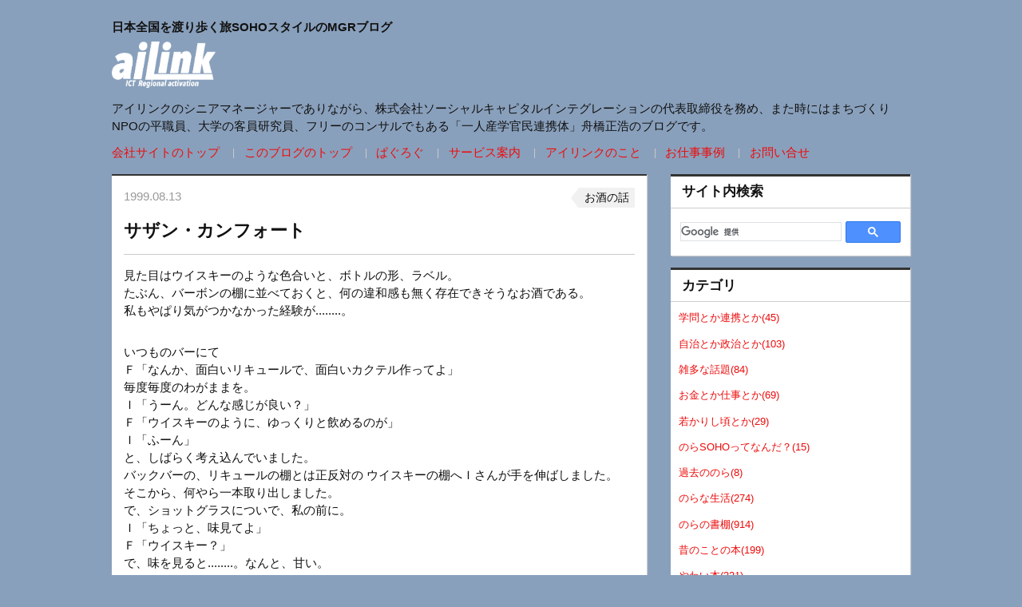

--- FILE ---
content_type: text/html; charset=utf-8
request_url: https://ailink-web.co.jp/managerblog/cat-20/post-1200.html
body_size: 5907
content:
<!DOCTYPE html>
<html lang="ja" itemscope itemtype="http://schema.org/WebPage">
<head>
<meta charset="UTF-8">
<title>サザン・カンフォート | nora-log</title>
<meta name="description" content="">
<meta name="keywords" content="movable type,mt,テーマ,theme,">
<meta name="viewport" content="width=device-width,initial-scale=1">
<meta http-equiv="X-UA-Compatible" content="IE=edge">
<link rel="shortcut icon" href="https://ailink-web.co.jp/managerblog/images/favicon.ico">
<link rel="start" href="https://ailink-web.co.jp/managerblog/">
<link rel="alternate" type="application/atom+xml" title="Recent Entries" href="https://ailink-web.co.jp/managerblog/atom.xml">
<link rel="canonical" href="https://ailink-web.co.jp/managerblog/cat-20/post-1200.html" />
<!-- Open Graph Protocol -->
<meta property="og:type" content="article">
<meta property="og:locale" content="ja_JP">
<meta property="og:title" content="サザン・カンフォート | nora-log">
<meta property="og:url" content="https://ailink-web.co.jp/managerblog/cat-20/post-1200.html">
<meta property="og:description" content="">
<meta property="og:site_name" content="nora-log">
<meta property="og:image" content="https://ailink-web.co.jp/managerblog/images/ogimage.png">
<meta name="twitter:card" content="summary_large_image">
<meta name="twitter:site" content="@movabletypenet">
<meta name="twitter:title" content="サザン・カンフォート">
<meta name="twitter:description" content="見た目はウイスキーのような色合いと、ボトルの形、ラベル。 たぶん、バーボンの棚に並べておくと、何の違和感も無く存在できそうなお酒である。 私もやぱり気がつかなかった経験が........。 いつものバ...">
<meta name="twitter:image" content="https://ailink-web.co.jp/managerblog/images/ogimage.png">
<!-- Microdata -->
<meta itemprop="description" content="">
<link itemprop="url" href="https://ailink-web.co.jp/managerblog/cat-20/post-1200.html">
<link itemprop="image" href="https://ailink-web.co.jp/managerblog/images/ogimage.png">
<link rel="stylesheet" href="/managerblog/css/reset.css">
<link rel="stylesheet" href="/managerblog/style.css">
<!--[if lt IE 9]>
<script src="//oss.maxcdn.com/libs/html5shiv/3.7.0/html5shiv.js"></script>
<script src="//oss.maxcdn.com/libs/respond.js/1.3.0/respond.min.js"></script>
<![endif]-->
</head>

<body>

<header class="clearfix">
  <div class="header-logo">
    <h1>日本全国を渡り歩く旅SOHOスタイルのMGRブログ<br>
	<a href="/"><img style="width: 130px" src="/images/ailink_white_logo.png" /></a></h1>
    <p class="description">アイリンクのシニアマネージャーでありながら、株式会社ソーシャルキャピタルインテグレーションの代表取締役を務め、また時にはまちづくりNPOの平職員、大学の客員研究員、フリーのコンサルでもある「一人産学官民連携体」舟橋正浩のブログです。</p>
  </div>
  <nav>
    <ul class="navigation"> 
            <li><a href="/">会社サイトのトップ</a></li> 
   			<li><a href="/managerblog/">このブログのトップ</a></li>
    		<li><a href="/blog/">ぱぐろぐ</a></li>
        	<li><a href="/service/">サービス案内</a></li>
        	<li><a href="/aboutus/">アイリンクのこと</a></li>
        	<li><a href="/works/">お仕事事例</a></li>
        	<li><a href="/contact/">お問い合せ</a></li>

    </ul>
  </nav>
</header>


<div id="content" class="clearfix">
  <main role="main">
    <section class="entry-detail">
      <article>
        <div class="entry-meta clearfix">
          <time>1999.08.13</time>
          <ul class="categories">
                          <li><a href="https://ailink-web.co.jp/managerblog/cat-20/">お酒の話</a></li>
                      </ul>
        </div>
        <h1 class="entry-title">サザン・カンフォート</h1>
        <section class="entry-body clearfix">
          <P>見た目はウイスキーのような色合いと、ボトルの形、ラベル。<BR>
たぶん、バーボンの棚に並べておくと、何の違和感も無く存在できそうなお酒である。<BR>
私もやぱり気がつかなかった経験が........。
<p>
いつものバーにて<BR>
Ｆ「なんか、面白いリキュールで、面白いカクテル作ってよ」<BR>
毎度毎度のわがままを。<BR>
Ｉ「うーん。どんな感じが良い？」<BR>
Ｆ「ウイスキーのように、ゆっくりと飲めるのが」<BR>
Ｉ「ふーん」<BR>
と、しばらく考え込んでいました。<BR>
バックバーの、リキュールの棚とは正反対の
ウイスキーの棚へＩさんが手を伸ばしました。<BR>
そこから、何やら一本取り出しました。<BR>
で、ショットグラスについで、私の前に。<BR>
Ｉ「ちょっと、味見てよ」<BR>
Ｆ「ウイスキー？」<BR>
で、味を見ると........。なんと、甘い。<BR>
リキュールだ。<BR>
Ｆ「おお、リキュール！」<BR>
Ｉ「どう？好み？」<BR>
Ｆ「うん。なんちゅうか、甘すぎないね」<BR>
Ｉ「なんか、カクテルにする？」<BR>
Ｆ「うーん。これくらいなら、ストレートでＯＫ」<BR>
Ｉ「そういうと思った」<BR>
Ｆ「なんて言うリキュールなの？」<BR>
Ｉ「サザンカンフォート」<BR>
Ｆ「エキス分が少なめなのかなぁ。ストレートで行けそうだよね」<BR>
Ｉ「それは、Ｆさんだけじゃない？ふつうは、ソーダとかで割るよ」
<p>
私の舌はひょっとしておかしいのかも.........。
</P>
          
        </section>

        <section id="entry-social-buttons">
          <div class="entry-social-buttons clearfix">
  <ul>
      <li class="entry-social-facebook">
      <div class="fb-like"
        data-layout="box_count"
        data-action="like"
        data-show-faces="false"
        data-share="false">
      </div>
    </li>
  
      <li class="entry-social-hatena">
      <a href="http://b.hatena.ne.jp/entry/"
        class="hatena-bookmark-button"
        data-hatena-bookmark-layout="vertical-balloon"
        data-hatena-bookmark-lang="ja"
        title="このエントリーをはてなブックマークに追加">
        <img src="https://b.st-hatena.com/images/entry-button/button-only@2x.png"
          alt="このエントリーをはてなブックマークに追加"
          width="20"
          height="20"
          style="border: none;" />
      </a>
    </li>
        <li class="entry-social-google">
      <div class="g-plusone"
        data-size="tall"
        data-annotation="bubble"
        data-href="https://ailink-web.co.jp/managerblog/cat-20/post-1200.html">
      </div>
    </li>
  
      <li class="entry-social-pocket">
      <a data-pocket-label="pocket"
        data-save-usr="https://ailink-web.co.jp/managerblog/cat-20/post-1200.html"
        data-pocket-count="vertical"
        class="pocket-btn"
        data-lang="en">
      </a>
    </li>
  
      <li class="entry-social-twitter">
      <a href="https://twitter.com/share"
        class="twitter-share-button"
        data-lang="ja"
                data-via="movabletypenet"
                data-count="vertical">ツイート
      </a>
    </li>
      <li class="entry-social-line">
    <span>
      <div class="line-it-button" style="display: none;" data-type="share-a" data-lang="ja"></div>
      <script src="//scdn.line-apps.com/n/line_it/thirdparty/loader.min.js" async="async" defer="defer"></script>
    </span>
  </li>
  </ul>
</div>

  <script type="text/javascript">
  (function(d, s, id) {
    var js, fjs = d.getElementsByTagName(s)[0];
    if (d.getElementById(id)) return;
    js = d.createElement(s);
    js.id = id;
    js.src = "//connect.facebook.net/ja_JP/sdk.js#xfbml=1&version=v2.4&appId=";
    fjs.parentNode.insertBefore(js, fjs);
  }(document, 'script', 'facebook-jssdk'));
  </script>

  <script type="text/javascript">
  !function(d, s, id) {
    var js, fjs = d.getElementsByTagName(s)[0],
      p = /^http:/.test(d.location) ? 'http' : 'https';
    if (!d.getElementById(id)) {
      js = d.createElement(s);
      js.id = id;
      js.src = p + '://platform.twitter.com/widgets.js';
      fjs.parentNode.insertBefore(js, fjs);
    }
  }(document, 'script', 'twitter-wjs');
  </script>

  <script type="text/javascript">
  (function() {
    var po = document.createElement('script');
    po.type = 'text/javascript';
    po.async = true;
    po.src = 'https://apis.google.com/js/plusone.js';
    var s = document.getElementsByTagName('script')[0];
    s.parentNode.insertBefore(po, s);
  })();
  </script>

  <script type="text/javascript" src="//b.st-hatena.com/js/bookmark_button.js" charset="utf-8" async="async"></script>

  <script type="text/javascript">
  !function(d, i) {
    if (!d.getElementById(i)) {
      var j = d.createElement("script");
      j.id = i;
      j.src = "https://widgets.getpocket.com/v1/j/btn.js?v=1";
      var w = d.getElementById(i);
      d.body.appendChild(j);
    }
  }(document, "pocket-btn-js");
  </script>

  <script type="text/javascript" src="//media.line.me/js/line-button.js?v=20140411" ></script>

        </section>
      </article>
  </section>
  <section class="entry-author">
    <h1>この記事の筆者</h1>
    <div class="inner clearfix">
      <div class="entry-authorphoto">
        <a href="https://ailink-web.co.jp/managerblog/ailink/">
                 <img alt="アイリンクSSLO" src="https://movabletype.net/users/ailink/ailinksslo_logo640.png" width="120">
                 </a>
        <p class="entry-authorname"><a href="https://ailink-web.co.jp/managerblog/ailink/">アイリンクSSLO </a></p>
      </div>
      <div class="entry-authorrecentpost">
        <ul>
                                          <li><a href="https://ailink-web.co.jp/managerblog/cat-3/post-1580.html">子育てとしての経営</a></li>
                  <li><a href="https://ailink-web.co.jp/managerblog/cat-3/post-1579.html">コアコンピタンスを考える</a></li>
                  <li><a href="https://ailink-web.co.jp/managerblog/cat-13/day-day-gw-kair-gccair-g-air-ggo.html">北海道こんぶDayでは何を狙ったのか。</a></li>
                  <li><a href="https://ailink-web.co.jp/managerblog/cat-13/day1.html">北海道こんぶDay～こんぶを楽しむ1日～</a></li>
                  <li><a href="https://ailink-web.co.jp/managerblog/cat-2/post-1578.html">なんというかご協力しています</a></li>
                </ul>
      </div>
    </div>
  </section>
  <div id="zenback">
  <!-- zenbackのソースを入れる -->
</div>

  </main>
  <aside>
<section>
  <nav class="sidemenu" id="sidemenu-categories">
      <h1>サイト内検索</h1>
    <div class="header-search">
    <script>
      (function() {
        var cx = '001983609055171639828:kku7yjsvwhi';
        var gcse = document.createElement('script');
        gcse.type = 'text/javascript';
        gcse.async = true;
        gcse.src = (document.location.protocol == 'https:' ? 'https:' : 'http:') +
            '//www.google.com/cse/cse.js?cx=' + cx;
        var s = document.getElementsByTagName('script')[0];
        s.parentNode.insertBefore(gcse, s);
      })();
    </script>
    <gcse:search></gcse:search>
    </div>
  </nav>
</section>

<section>
  <nav class="sidemenu" id="sidemenu-categories">
    <h1>カテゴリ</h1>
    <ul>
                  <li><a href="https://ailink-web.co.jp/managerblog/cat/">学問とか連携とか(45)</a>
                  </li>
                  <li><a href="https://ailink-web.co.jp/managerblog/cat-1/">自治とか政治とか(103)</a>
                  </li>
                  <li><a href="https://ailink-web.co.jp/managerblog/cat-2/">雑多な話題(84)</a>
                  </li>
                  <li><a href="https://ailink-web.co.jp/managerblog/cat-3/">お金とか仕事とか(69)</a>
                  </li>
                  <li><a href="https://ailink-web.co.jp/managerblog/cat-4/">若かりし頃とか(29)</a>
                  </li>
                  <li><a href="https://ailink-web.co.jp/managerblog/soho/">のらSOHOってなんだ？(15)</a>
                  </li>
                  <li><a href="https://ailink-web.co.jp/managerblog/cat-5/">過去ののら(8)</a>
                  </li>
                  <li><a href="https://ailink-web.co.jp/managerblog/cat-6/">のらな生活(274)</a>
                  </li>
                  <li><a href="https://ailink-web.co.jp/managerblog/cat-7/">のらの書棚(914)</a>
                  </li>
                  <li><a href="https://ailink-web.co.jp/managerblog/cat-8/">昔のことの本(199)</a>
                  </li>
                  <li><a href="https://ailink-web.co.jp/managerblog/cat-9/">やわい本(321)</a>
                  </li>
                  <li><a href="https://ailink-web.co.jp/managerblog/cat-10/">テクニカルな本(208)</a>
                  </li>
                  <li><a href="https://ailink-web.co.jp/managerblog/cat-11/">お堅い本(186)</a>
                  </li>
                  <li><a href="https://ailink-web.co.jp/managerblog/cat-12/">子のらの作品(11)</a>
                  </li>
                  <li><a href="https://ailink-web.co.jp/managerblog/cat-13/">のらコラム(6)</a>
                  </li>
                  <li><a href="https://ailink-web.co.jp/managerblog/cat-14/">お茶ッ葉を食べよう：茶葉料理に挑戦中(27)</a>
                  </li>
                  <li><a href="https://ailink-web.co.jp/managerblog/pmml/">PMML日本語化(20)</a>
                  </li>
                  <li><a href="https://ailink-web.co.jp/managerblog/cat-15/">ゲームの話(12)</a>
                  </li>
                  <li><a href="https://ailink-web.co.jp/managerblog/soho-1/">子育てSOHOの戯言(12)</a>
                  </li>
                  <li><a href="https://ailink-web.co.jp/managerblog/web/">Webあれこれ(29)</a>
                  </li>
                  <li><a href="https://ailink-web.co.jp/managerblog/webdb/">WebDBを作ろう(18)</a>
                  </li>
                  <li><a href="https://ailink-web.co.jp/managerblog/cat-16/">オラクルチューニング(9)</a>
                  </li>
                  <li><a href="https://ailink-web.co.jp/managerblog/cat-17/">セキュリティよしなし(12)</a>
                  </li>
                  <li><a href="https://ailink-web.co.jp/managerblog/cat-18/">携帯簡単パブリックアクセス(10)</a>
                  </li>
                  <li><a href="https://ailink-web.co.jp/managerblog/cat-19/">科学哲学の話(49)</a>
                  </li>
                  <li><a href="https://ailink-web.co.jp/managerblog/cat-20/">お酒の話(130)</a>
                  </li>
                  <li><a href="https://ailink-web.co.jp/managerblog/cat-21/">地域情報化論考(11)</a>
                  </li>
                  <li><a href="https://ailink-web.co.jp/managerblog/epub/">ePub(1)</a>
                  </li>
          </ul>
  </nav>
</section>

    <section>
      <nav class="sidemenu" id="sidemenu-link">
        <h1>リンク</h1>
        <ul>
          <li><a href="http://scijapan.jp/" target="blank">株式会社ソーシャルキャピタルインテグレーション</a></li>
          <li><a href="http://www.anjohearts.jp/" target="blank">Anjo Hearts Project</a></li>
          <li><a href="http://dokei.net/fcom/" target="blank">フナハシドットコム</a></li>
          <li><a href="http://www.ni.tama.ac.jp/" target="blank">多摩大学情報社会学研究所</a></li>
          <li><a href="http://www.npo-aichi.or.jp/" target="blank">NPO 愛知ネット</a></li>
        </ul>
      </nav>
    </section>
    <section>
      <nav id="sidemenu-banners">
        <ul>
          <li><a href="http://scijapan.jp/" target="blank"><img src="/managerblog/images/sci_banner.jpg"></a></li>
          <li><a href="https://www.facebook.com/konbuday/" target="blank"><img src="/managerblog/images/konbu_banner.jpg"></a></li>
          <li><a href="https://www.chiroro.co.jp/" target="blank"><img src="/managerblog/images/chiroro_banner.jpg"></a></li>
        </ul>
      </nav>
    </section>
    <section class="sidebox" id="sidemenu-facebook">
   <iframe src="https://www.facebook.com/plugins/page.php?href=https%3A%2F%2Fwww.facebook.com%2Ffunahasicom%2F&tabs=timeline&width=280&height=500&small_header=false&adapt_container_width=true&hide_cover=false&show_facepile=true&appId=206427649422270" width="280" height="500" style="border:none;overflow:hidden" scrolling="no" frameborder="0" allowTransparency="true" allow="encrypted-media"></iframe>
    </section>
    <section class="twitter_wrapper">
      <!--ここから-->
      <a class="twitter-timeline" data-width="320" data-height="500" href="https://twitter.com/mfuna?ref_src=twsrc%5Etfw">Tweets by mfuna</a> <script async src="https://platform.twitter.com/widgets.js" charset="utf-8"></script>
      <!--ここまで、Twitterのウィジェットソースを貼る-->
    </section>


  </aside>
</div><!-- #content -->

<footer class="clearfix">
  <div class="footer-navi">
    <ul>
     <li><a href="/">会社サイトのトップ</a></li> 
   			<li><a href="/managerblog/">このブログのトップ</a></li>
    		<li><a href="/blog/">ぱぐろぐ</a></li>
        	<li><a href="/service/">サービス案内</a></li>
        	<li><a href="/aboutus/">アイリンクのこと</a></li>
        	<li><a href="/works/">お仕事事例</a></li>
        	<li><a href="/contact/">お問い合せ</a></li>
    <!--
        -->
    </ul>
  </div>
  <div class="copyright">
    &copy; 2001-2018 ai-Link
  </div>
</footer>


<script src="//ajax.googleapis.com/ajax/libs/jquery/2.0.3/jquery.min.js"></script>

<script src="https://form.movabletype.net/dist/parent-loader.js" defer async></script></body>
</html>


--- FILE ---
content_type: text/html; charset=utf-8
request_url: https://accounts.google.com/o/oauth2/postmessageRelay?parent=https%3A%2F%2Failink-web.co.jp&jsh=m%3B%2F_%2Fscs%2Fabc-static%2F_%2Fjs%2Fk%3Dgapi.lb.en.2kN9-TZiXrM.O%2Fd%3D1%2Frs%3DAHpOoo_B4hu0FeWRuWHfxnZ3V0WubwN7Qw%2Fm%3D__features__
body_size: 163
content:
<!DOCTYPE html><html><head><title></title><meta http-equiv="content-type" content="text/html; charset=utf-8"><meta http-equiv="X-UA-Compatible" content="IE=edge"><meta name="viewport" content="width=device-width, initial-scale=1, minimum-scale=1, maximum-scale=1, user-scalable=0"><script src='https://ssl.gstatic.com/accounts/o/2580342461-postmessagerelay.js' nonce="6ZWk1KZZaW9VuxATBstHrQ"></script></head><body><script type="text/javascript" src="https://apis.google.com/js/rpc:shindig_random.js?onload=init" nonce="6ZWk1KZZaW9VuxATBstHrQ"></script></body></html>